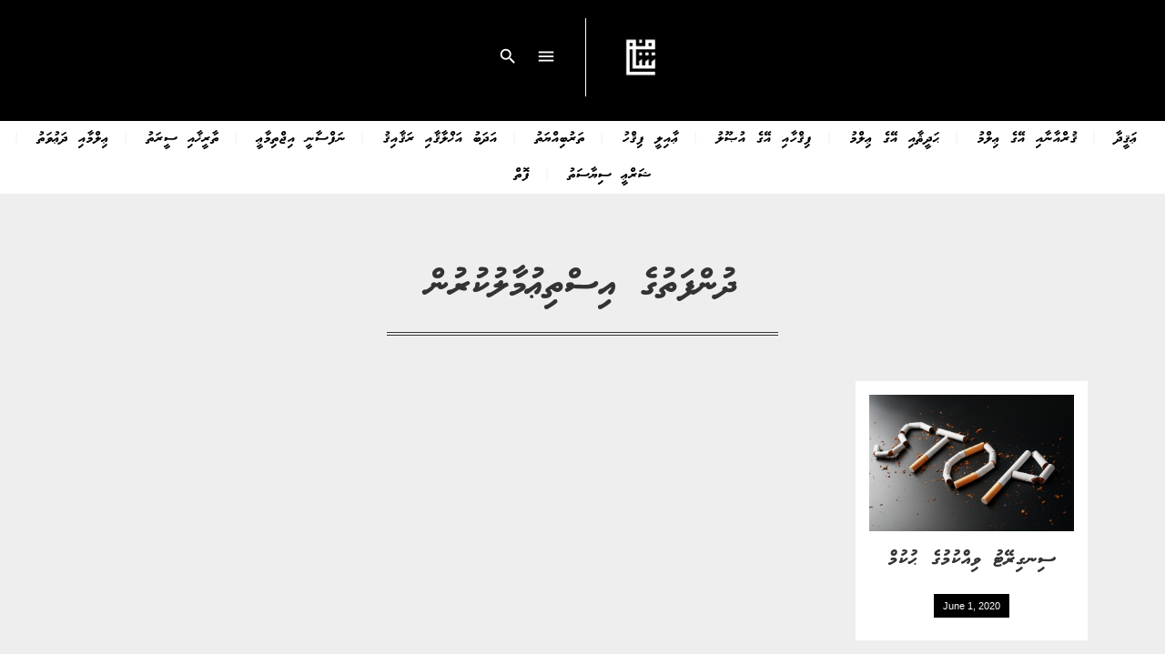

--- FILE ---
content_type: text/html; charset=UTF-8
request_url: https://shafiu.mv/tag/%DE%8B%DE%AA%DE%82%DE%B0%DE%8A%DE%A6%DE%8C%DE%AA%DE%8E%DE%AC-%DE%87%DE%A8%DE%90%DE%B0%DE%8C%DE%A8%DE%A2%DE%AA%DE%89%DE%A7%DE%8D%DE%AA%DE%86%DE%AA%DE%83%DE%AA%DE%82%DE%B0/
body_size: 3951
content:
<!DOCTYPE html><html lang=en-US><head><meta charset="UTF-8"><meta name="viewport" content="width=device-width, initial-scale=1, shrink-to-fit=no"><link href="https://fonts.googleapis.com/icon?family=Material+Icons" rel=stylesheet><meta name="description" content="Sheikh Mohamed Shafiu - Graduate of Medinah Islamic University"><meta name="twitter:card" value="summary"><meta property="og:title" content="Tag: &lt;span&gt;ދުންފަތުގެ އިސްތިޢުމާލުކުރުން&lt;/span&gt;"><meta property="og:type" content="article"><meta property="og:url" content="http://shafiu.mv/tag/%DE%8B%DE%AA%DE%82%DE%B0%DE%8A%DE%A6%DE%8C%DE%AA%DE%8E%DE%AC-%DE%87%DE%A8%DE%90%DE%B0%DE%8C%DE%A8%DE%A2%DE%AA%DE%89%DE%A7%DE%8D%DE%AA%DE%86%DE%AA%DE%83%DE%AA%DE%82%DE%B0/"><meta property="og:image" content="https://shafiu.mv/wp-content/uploads/2020/03/shafiu-logo_white-only.png"><meta property="og:description" content="Sheikh Mohamed Shafiu - Graduate of Medinah Islamic University"><meta name="twitter:title" content="Tag: &lt;span&gt;ދުންފަތުގެ އިސްތިޢުމާލުކުރުން&lt;/span&gt;"><meta name="twitter:description" content="Sheikh Mohamed Shafiu - Graduate of Medinah Islamic University"><meta name="twitter:image" content="https://shafiu.mv/wp-content/uploads/2020/03/shafiu-logo_white-only.png"><title>ދުންފަތުގެ އިސްތިޢުމާލުކުރުން &#8211; shafiu.mv</title><meta name='robots' content='max-image-preview:large'><link rel=dns-prefetch href=//static.addtoany.com><link rel=alternate type=application/rss+xml title="shafiu.mv &raquo; Feed" href=https://shafiu.mv/feed/ ><link rel=alternate type=application/rss+xml title="shafiu.mv &raquo; Comments Feed" href=https://shafiu.mv/comments/feed/ ><link rel=alternate type=application/rss+xml title="shafiu.mv &raquo; ދުންފަތުގެ އިސްތިޢުމާލުކުރުން Tag Feed" href=https://shafiu.mv/tag/%de%8b%de%aa%de%82%de%b0%de%8a%de%a6%de%8c%de%aa%de%8e%de%ac-%de%87%de%a8%de%90%de%b0%de%8c%de%a8%de%a2%de%aa%de%89%de%a7%de%8d%de%aa%de%86%de%aa%de%83%de%aa%de%82%de%b0/feed/ ><link rel=stylesheet href="https://shafiu.mv/?w3tc_minify=a5ff7.css" media=all><style id=wp-block-library-inline-css>.has-text-align-justify{text-align:justify}</style><link rel=stylesheet href="https://shafiu.mv/?w3tc_minify=d5ca8.css" media=all><style id=global-styles-inline-css>/*<![CDATA[*/body{--wp--preset--color--black:#000;--wp--preset--color--cyan-bluish-gray:#abb8c3;--wp--preset--color--white:#fff;--wp--preset--color--pale-pink:#f78da7;--wp--preset--color--vivid-red:#cf2e2e;--wp--preset--color--luminous-vivid-orange:#ff6900;--wp--preset--color--luminous-vivid-amber:#fcb900;--wp--preset--color--light-green-cyan:#7bdcb5;--wp--preset--color--vivid-green-cyan:#00d084;--wp--preset--color--pale-cyan-blue:#8ed1fc;--wp--preset--color--vivid-cyan-blue:#0693e3;--wp--preset--color--vivid-purple:#9b51e0;--wp--preset--gradient--vivid-cyan-blue-to-vivid-purple:linear-gradient(135deg,rgba(6,147,227,1) 0%,rgb(155,81,224) 100%);--wp--preset--gradient--light-green-cyan-to-vivid-green-cyan:linear-gradient(135deg,rgb(122,220,180) 0%,rgb(0,208,130) 100%);--wp--preset--gradient--luminous-vivid-amber-to-luminous-vivid-orange:linear-gradient(135deg,rgba(252,185,0,1) 0%,rgba(255,105,0,1) 100%);--wp--preset--gradient--luminous-vivid-orange-to-vivid-red:linear-gradient(135deg,rgba(255,105,0,1) 0%,rgb(207,46,46) 100%);--wp--preset--gradient--very-light-gray-to-cyan-bluish-gray:linear-gradient(135deg,rgb(238,238,238) 0%,rgb(169,184,195) 100%);--wp--preset--gradient--cool-to-warm-spectrum:linear-gradient(135deg,rgb(74,234,220) 0%,rgb(151,120,209) 20%,rgb(207,42,186) 40%,rgb(238,44,130) 60%,rgb(251,105,98) 80%,rgb(254,248,76) 100%);--wp--preset--gradient--blush-light-purple:linear-gradient(135deg,rgb(255,206,236) 0%,rgb(152,150,240) 100%);--wp--preset--gradient--blush-bordeaux:linear-gradient(135deg,rgb(254,205,165) 0%,rgb(254,45,45) 50%,rgb(107,0,62) 100%);--wp--preset--gradient--luminous-dusk:linear-gradient(135deg,rgb(255,203,112) 0%,rgb(199,81,192) 50%,rgb(65,88,208) 100%);--wp--preset--gradient--pale-ocean:linear-gradient(135deg,rgb(255,245,203) 0%,rgb(182,227,212) 50%,rgb(51,167,181) 100%);--wp--preset--gradient--electric-grass:linear-gradient(135deg,rgb(202,248,128) 0%,rgb(113,206,126) 100%);--wp--preset--gradient--midnight:linear-gradient(135deg,rgb(2,3,129) 0%,rgb(40,116,252) 100%);--wp--preset--duotone--dark-grayscale:url('#wp-duotone-dark-grayscale');--wp--preset--duotone--grayscale:url('#wp-duotone-grayscale');--wp--preset--duotone--purple-yellow:url('#wp-duotone-purple-yellow');--wp--preset--duotone--blue-red:url('#wp-duotone-blue-red');--wp--preset--duotone--midnight:url('#wp-duotone-midnight');--wp--preset--duotone--magenta-yellow:url('#wp-duotone-magenta-yellow');--wp--preset--duotone--purple-green:url('#wp-duotone-purple-green');--wp--preset--duotone--blue-orange:url('#wp-duotone-blue-orange');--wp--preset--font-size--small:13px;--wp--preset--font-size--medium:20px;--wp--preset--font-size--large:36px;--wp--preset--font-size--x-large:42px}.has-black-color{color:var(--wp--preset--color--black) !important}.has-cyan-bluish-gray-color{color:var(--wp--preset--color--cyan-bluish-gray) !important}.has-white-color{color:var(--wp--preset--color--white) !important}.has-pale-pink-color{color:var(--wp--preset--color--pale-pink) !important}.has-vivid-red-color{color:var(--wp--preset--color--vivid-red) !important}.has-luminous-vivid-orange-color{color:var(--wp--preset--color--luminous-vivid-orange) !important}.has-luminous-vivid-amber-color{color:var(--wp--preset--color--luminous-vivid-amber) !important}.has-light-green-cyan-color{color:var(--wp--preset--color--light-green-cyan) !important}.has-vivid-green-cyan-color{color:var(--wp--preset--color--vivid-green-cyan) !important}.has-pale-cyan-blue-color{color:var(--wp--preset--color--pale-cyan-blue) !important}.has-vivid-cyan-blue-color{color:var(--wp--preset--color--vivid-cyan-blue) !important}.has-vivid-purple-color{color:var(--wp--preset--color--vivid-purple) !important}.has-black-background-color{background-color:var(--wp--preset--color--black) !important}.has-cyan-bluish-gray-background-color{background-color:var(--wp--preset--color--cyan-bluish-gray) !important}.has-white-background-color{background-color:var(--wp--preset--color--white) !important}.has-pale-pink-background-color{background-color:var(--wp--preset--color--pale-pink) !important}.has-vivid-red-background-color{background-color:var(--wp--preset--color--vivid-red) !important}.has-luminous-vivid-orange-background-color{background-color:var(--wp--preset--color--luminous-vivid-orange) !important}.has-luminous-vivid-amber-background-color{background-color:var(--wp--preset--color--luminous-vivid-amber) !important}.has-light-green-cyan-background-color{background-color:var(--wp--preset--color--light-green-cyan) !important}.has-vivid-green-cyan-background-color{background-color:var(--wp--preset--color--vivid-green-cyan) !important}.has-pale-cyan-blue-background-color{background-color:var(--wp--preset--color--pale-cyan-blue) !important}.has-vivid-cyan-blue-background-color{background-color:var(--wp--preset--color--vivid-cyan-blue) !important}.has-vivid-purple-background-color{background-color:var(--wp--preset--color--vivid-purple) !important}.has-black-border-color{border-color:var(--wp--preset--color--black) !important}.has-cyan-bluish-gray-border-color{border-color:var(--wp--preset--color--cyan-bluish-gray) !important}.has-white-border-color{border-color:var(--wp--preset--color--white) !important}.has-pale-pink-border-color{border-color:var(--wp--preset--color--pale-pink) !important}.has-vivid-red-border-color{border-color:var(--wp--preset--color--vivid-red) !important}.has-luminous-vivid-orange-border-color{border-color:var(--wp--preset--color--luminous-vivid-orange) !important}.has-luminous-vivid-amber-border-color{border-color:var(--wp--preset--color--luminous-vivid-amber) !important}.has-light-green-cyan-border-color{border-color:var(--wp--preset--color--light-green-cyan) !important}.has-vivid-green-cyan-border-color{border-color:var(--wp--preset--color--vivid-green-cyan) !important}.has-pale-cyan-blue-border-color{border-color:var(--wp--preset--color--pale-cyan-blue) !important}.has-vivid-cyan-blue-border-color{border-color:var(--wp--preset--color--vivid-cyan-blue) !important}.has-vivid-purple-border-color{border-color:var(--wp--preset--color--vivid-purple) !important}.has-vivid-cyan-blue-to-vivid-purple-gradient-background{background:var(--wp--preset--gradient--vivid-cyan-blue-to-vivid-purple) !important}.has-light-green-cyan-to-vivid-green-cyan-gradient-background{background:var(--wp--preset--gradient--light-green-cyan-to-vivid-green-cyan) !important}.has-luminous-vivid-amber-to-luminous-vivid-orange-gradient-background{background:var(--wp--preset--gradient--luminous-vivid-amber-to-luminous-vivid-orange) !important}.has-luminous-vivid-orange-to-vivid-red-gradient-background{background:var(--wp--preset--gradient--luminous-vivid-orange-to-vivid-red) !important}.has-very-light-gray-to-cyan-bluish-gray-gradient-background{background:var(--wp--preset--gradient--very-light-gray-to-cyan-bluish-gray) !important}.has-cool-to-warm-spectrum-gradient-background{background:var(--wp--preset--gradient--cool-to-warm-spectrum) !important}.has-blush-light-purple-gradient-background{background:var(--wp--preset--gradient--blush-light-purple) !important}.has-blush-bordeaux-gradient-background{background:var(--wp--preset--gradient--blush-bordeaux) !important}.has-luminous-dusk-gradient-background{background:var(--wp--preset--gradient--luminous-dusk) !important}.has-pale-ocean-gradient-background{background:var(--wp--preset--gradient--pale-ocean) !important}.has-electric-grass-gradient-background{background:var(--wp--preset--gradient--electric-grass) !important}.has-midnight-gradient-background{background:var(--wp--preset--gradient--midnight) !important}.has-small-font-size{font-size:var(--wp--preset--font-size--small) !important}.has-medium-font-size{font-size:var(--wp--preset--font-size--medium) !important}.has-large-font-size{font-size:var(--wp--preset--font-size--large) !important}.has-x-large-font-size{font-size:var(--wp--preset--font-size--x-large) !important}/*]]>*/</style><link rel=stylesheet href="https://shafiu.mv/?w3tc_minify=69fd7.css" media=all><style id=addtoany-inline-css>.addtoany_list.a2a_kit_size_32 a:not(.addtoany_special_service)>span{padding:5px;border-radius:0px}</style><link rel=stylesheet href="https://shafiu.mv/?w3tc_minify=0f071.css" media=all> <script id=addtoany-core-js-before>window.a2a_config=window.a2a_config||{};a2a_config.callbacks=[];a2a_config.overlays=[];a2a_config.templates={};a2a_config.icon_color="unset,#ffffff";</script> <script async src=https://static.addtoany.com/menu/page.js id=addtoany-core-js></script> <script src="https://shafiu.mv/?w3tc_minify=818c0.js"></script> <script async src="https://shafiu.mv/?w3tc_minify=0eca3.js"></script> <link rel=EditURI type=application/rsd+xml title=RSD href=https://shafiu.mv/xmlrpc.php?rsd><link rel=wlwmanifest type=application/wlwmanifest+xml href=https://shafiu.mv/wp-includes/wlwmanifest.xml><style>img#wpstats{display:none}</style><link rel=icon href=https://shafiu.mv/wp-content/uploads/2020/02/cropped-shafiu-logo_white-on-blackbg-32x32.png sizes=32x32><link rel=icon href=https://shafiu.mv/wp-content/uploads/2020/02/cropped-shafiu-logo_white-on-blackbg-192x192.png sizes=192x192><link rel=apple-touch-icon href=https://shafiu.mv/wp-content/uploads/2020/02/cropped-shafiu-logo_white-on-blackbg-180x180.png><meta name="msapplication-TileImage" content="https://shafiu.mv/wp-content/uploads/2020/02/cropped-shafiu-logo_white-on-blackbg-270x270.png"></head><body class="archive tag tag-483 wp-custom-logo"><header><div class=top-menu><ul> <li class=logo> <a href=https://shafiu.mv> <img src=https://shafiu.mv/wp-content/uploads/2020/03/shafiu-logo_white-only.png alt> </a> </li> <li><a href=# data-open=menu><i class=material-icons>menu</i></a></li> <li><a href=# data-open=search><i class=material-icons>search</i></a></li></ul></div><nav class="main-nav thaana-bold"><ul><div class=menu-menu-1-container><ul id=menu-menu-1 class=menu><li id=menu-item-219 class="menu-item menu-item-type-taxonomy menu-item-object-category menu-item-219"><a href=https://shafiu.mv/category/aqeedha/ >ޢަޤީދާ</a></li> <li id=menu-item-217 class="menu-item menu-item-type-taxonomy menu-item-object-category menu-item-217"><a href=https://shafiu.mv/category/%de%a4%de%aa%de%83%de%b0%de%87%de%a7%de%82%de%a7%de%87%de%a8-%de%87%de%ad%de%8e%de%ac-%de%a2%de%a8%de%8d%de%b0%de%89%de%aa/ >ޤުރްއާނާއި އޭގެ ޢިލްމު</a></li> <li id=menu-item-451 class="menu-item menu-item-type-taxonomy menu-item-object-category menu-item-451"><a href=https://shafiu.mv/category/%de%99%de%a6%de%8b%de%a9%de%98%de%a7%de%87%de%a8-%de%87%de%ad%de%8e%de%ac-%de%a2%de%a8%de%8d%de%b0%de%89%de%aa/ >ޙަދީޘާއި އޭގެ ޢިލްމު</a></li> <li id=menu-item-215 class="menu-item menu-item-type-taxonomy menu-item-object-category menu-item-215"><a href=https://shafiu.mv/category/fiqhadhiusool/ >ފިޤްހާއި އޭގެ އުޞޫލު</a></li> <li id=menu-item-557 class="menu-item menu-item-type-taxonomy menu-item-object-category menu-item-557"><a href=https://shafiu.mv/category/%de%a2%de%a7%de%87%de%a8%de%8d%de%a9-%de%8a%de%a8%de%a4%de%b0%de%80%de%aa/ >ޢާއިލީ ފިޤްހު</a></li> <li id=menu-item-677 class="menu-item menu-item-type-taxonomy menu-item-object-category menu-item-677"><a href=https://shafiu.mv/category/tarbiyyah/ >ތަރުބިއްޔަތު</a></li> <li id=menu-item-214 class="menu-item menu-item-type-taxonomy menu-item-object-category menu-item-214"><a href=https://shafiu.mv/category/adabakhlaqraqaiq/ >އަދަބު އަޚްލާޤާއި ރަޤާއިޤު</a></li> <li id=menu-item-216 class="menu-item menu-item-type-taxonomy menu-item-object-category menu-item-216"><a href=https://shafiu.mv/category/%de%82%de%a6%de%8a%de%b0%de%90%de%a7%de%82%de%a9-%de%87%de%a8%de%96%de%b0%de%8c%de%a8%de%89%de%a7%de%a2%de%a9/ >ނަފްސާނީ އިޖްތިމާޢީ</a></li> <li id=menu-item-218 class="menu-item menu-item-type-taxonomy menu-item-object-category menu-item-218"><a href=https://shafiu.mv/category/%de%8c%de%a7%de%83%de%a9%de%9a%de%a7%de%87%de%a8-%de%90%de%a9%de%83%de%a6%de%8c%de%aa/ >ތާރީޚާއި ސީރަތު</a></li> <li id=menu-item-1164 class="menu-item menu-item-type-taxonomy menu-item-object-category menu-item-1164"><a href=https://shafiu.mv/category/%de%a2%de%a8%de%8d%de%b0%de%89%de%a7%de%87%de%a8-%de%8b%de%a6%de%a2%de%aa%de%88%de%a6%de%8c%de%aa/ >ޢިލްމާއި ދަޢުވަތު</a></li> <li id=menu-item-1263 class="menu-item menu-item-type-taxonomy menu-item-object-category menu-item-1263"><a href=https://shafiu.mv/category/%de%9d%de%a6%de%83%de%b0%de%a2%de%a9-%de%90%de%a8%de%94%de%a7%de%90%de%a6%de%8c%de%aa/ >ޝަރްޢީ ސިޔާސަތު</a></li> <li id=menu-item-560 class="menu-item menu-item-type-custom menu-item-object-custom menu-item-560"><a href="https://shafiu.mv/?post_type=book">ފޮތް</a></li></ul></div></ul></nav></header><div class="full-modal float-menu" data-modal=menu> <button class=modal-close> <i class=material-icons>close</i> </button><div class=container><div class="row align-items-center"><div class="col w-100 text-center thaana-bold"><div class=menu><ul id=menu-menu-2 class=menu><li class="menu-item menu-item-type-taxonomy menu-item-object-category menu-item-219"><a href=https://shafiu.mv/category/aqeedha/ >ޢަޤީދާ</a></li> <li class="menu-item menu-item-type-taxonomy menu-item-object-category menu-item-217"><a href=https://shafiu.mv/category/%de%a4%de%aa%de%83%de%b0%de%87%de%a7%de%82%de%a7%de%87%de%a8-%de%87%de%ad%de%8e%de%ac-%de%a2%de%a8%de%8d%de%b0%de%89%de%aa/ >ޤުރްއާނާއި އޭގެ ޢިލްމު</a></li> <li class="menu-item menu-item-type-taxonomy menu-item-object-category menu-item-451"><a href=https://shafiu.mv/category/%de%99%de%a6%de%8b%de%a9%de%98%de%a7%de%87%de%a8-%de%87%de%ad%de%8e%de%ac-%de%a2%de%a8%de%8d%de%b0%de%89%de%aa/ >ޙަދީޘާއި އޭގެ ޢިލްމު</a></li> <li class="menu-item menu-item-type-taxonomy menu-item-object-category menu-item-215"><a href=https://shafiu.mv/category/fiqhadhiusool/ >ފިޤްހާއި އޭގެ އުޞޫލު</a></li> <li class="menu-item menu-item-type-taxonomy menu-item-object-category menu-item-557"><a href=https://shafiu.mv/category/%de%a2%de%a7%de%87%de%a8%de%8d%de%a9-%de%8a%de%a8%de%a4%de%b0%de%80%de%aa/ >ޢާއިލީ ފިޤްހު</a></li> <li class="menu-item menu-item-type-taxonomy menu-item-object-category menu-item-677"><a href=https://shafiu.mv/category/tarbiyyah/ >ތަރުބިއްޔަތު</a></li> <li class="menu-item menu-item-type-taxonomy menu-item-object-category menu-item-214"><a href=https://shafiu.mv/category/adabakhlaqraqaiq/ >އަދަބު އަޚްލާޤާއި ރަޤާއިޤު</a></li> <li class="menu-item menu-item-type-taxonomy menu-item-object-category menu-item-216"><a href=https://shafiu.mv/category/%de%82%de%a6%de%8a%de%b0%de%90%de%a7%de%82%de%a9-%de%87%de%a8%de%96%de%b0%de%8c%de%a8%de%89%de%a7%de%a2%de%a9/ >ނަފްސާނީ އިޖްތިމާޢީ</a></li> <li class="menu-item menu-item-type-taxonomy menu-item-object-category menu-item-218"><a href=https://shafiu.mv/category/%de%8c%de%a7%de%83%de%a9%de%9a%de%a7%de%87%de%a8-%de%90%de%a9%de%83%de%a6%de%8c%de%aa/ >ތާރީޚާއި ސީރަތު</a></li> <li class="menu-item menu-item-type-taxonomy menu-item-object-category menu-item-1164"><a href=https://shafiu.mv/category/%de%a2%de%a8%de%8d%de%b0%de%89%de%a7%de%87%de%a8-%de%8b%de%a6%de%a2%de%aa%de%88%de%a6%de%8c%de%aa/ >ޢިލްމާއި ދަޢުވަތު</a></li> <li class="menu-item menu-item-type-taxonomy menu-item-object-category menu-item-1263"><a href=https://shafiu.mv/category/%de%9d%de%a6%de%83%de%b0%de%a2%de%a9-%de%90%de%a8%de%94%de%a7%de%90%de%a6%de%8c%de%aa/ >ޝަރްޢީ ސިޔާސަތު</a></li> <li class="menu-item menu-item-type-custom menu-item-object-custom menu-item-560"><a href="https://shafiu.mv/?post_type=book">ފޮތް</a></li></ul></div></div></div></div></div><div class="full-modal search-form" data-modal=search> <button class=modal-close> <i class=material-icons>close</i> </button><div class=container><div class="row align-items-center"><div class="col w-100 text-center"><form id=searchform method=get action=https://shafiu.mv/ > <input type=search name=s class="search-input thaana-bold" autocomplete=off placeholder=ހޯދާ></form></div></div></div></div><main><div class="post-sm container"><div class=row><div class="col w-100 text-center"><div class="page-title thaana-bold">ދުންފަތުގެ އިސްތިޢުމާލުކުރުން</div></div></div><div class=row><div class="col-md-3 col-sm-6"> <a href=https://shafiu.mv/656/ class=item> <img width=225 height=150 src=https://shafiu.mv/wp-content/uploads/2020/06/inscription-stop-from-cigarettes-stop-smoking-concept-smoking-kills-motivation-inscription-quit-smoking-unhealthy-habit_94046-1008.jpg class="attachment-post_sm size-post_sm wp-post-image" alt><h2 class="thaana-bold">ސިނގިރޭޓު ވިއްކުމުގެ ޙުކުމް</h2> <time>June 1, 2020</time> </a></div></div><div class=row><div class="col w-100"><div class=pagination-block></div></div></div></div></main><footer><div class=container><div class="col w-100"><p>&copy; 2026 <a href=https://shafiu.mv>shafiu.mv</a> All rights reserved.</p></div></div></footer> <script src="https://shafiu.mv/?w3tc_minify=18324.js"></script> <script src=https://stats.wp.com/e-202604.js defer></script> <script>_stq=window._stq||[];_stq.push(['view',{v:'ext',j:'1:11.1.2',blog:'181306860',post:'0',tz:'5',srv:'shafiu.mv'}]);_stq.push(['clickTrackerInit','181306860','0']);</script> </body></html>